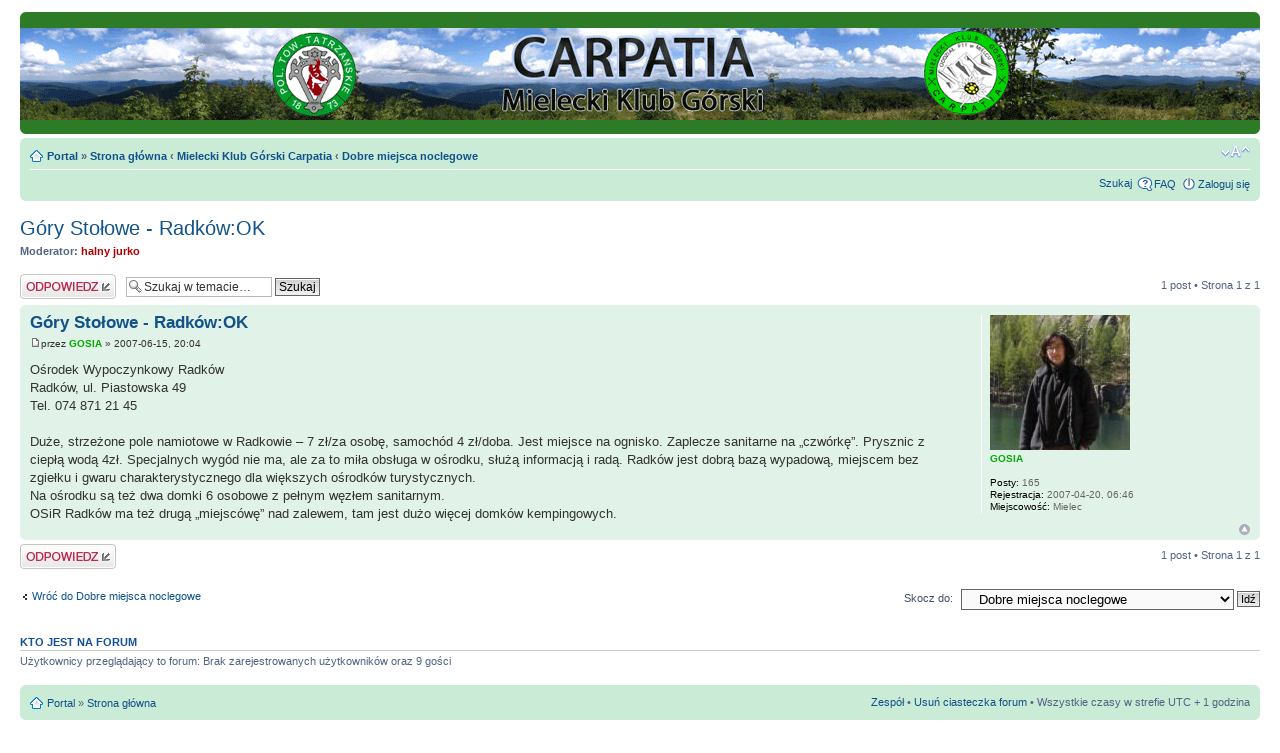

--- FILE ---
content_type: text/html; charset=UTF-8
request_url: http://www.carpatia.mielec.pl/viewtopic.php?f=24&t=200&sid=b29deb505fd37caa4cf513c13bd35f6c
body_size: 5126
content:
<!DOCTYPE html PUBLIC "-//W3C//DTD XHTML 1.0 Strict//EN" "http://www.w3.org/TR/xhtml1/DTD/xhtml1-strict.dtd">
<html xmlns="http://www.w3.org/1999/xhtml" dir="ltr" lang="pl" xml:lang="pl">
<head>

<meta http-equiv="content-type" content="text/html; charset=UTF-8" />
<meta http-equiv="content-style-type" content="text/css" />
<meta http-equiv="content-language" content="pl" />
<meta http-equiv="imagetoolbar" content="no" />
<meta name="resource-type" content="document" />
<meta name="distribution" content="global" />
<meta name="copyright" content="2000, 2002, 2005, 2007 phpBB Group" />
<meta name="keywords" content="" />
<meta name="description" content="" />
<meta http-equiv="X-UA-Compatible" content="IE=EmulateIE7" />

<title>CARPATIA &bull; Zobacz temat - Góry Stołowe - Radków:OK</title>

<link rel="alternate" type="application/atom+xml" title="RSS - CARPATIA" href="http://www.carpatia.mielec.pl/feed.php" /><link rel="alternate" type="application/atom+xml" title="RSS - Aktualności" href="http://www.carpatia.mielec.pl/feed.php?mode=news" /><link rel="alternate" type="application/atom+xml" title="RSS - Nowe tematy" href="http://www.carpatia.mielec.pl/feed.php?mode=topics" /><link rel="alternate" type="application/atom+xml" title="RSS - Forum - Dobre miejsca noclegowe" href="http://www.carpatia.mielec.pl/feed.php?f=24" /><link rel="alternate" type="application/atom+xml" title="RSS - Temat - Góry Stołowe - Radków:OK" href="http://www.carpatia.mielec.pl/feed.php?f=24&amp;t=200" />

<!--
	phpBB style name: prosilver
	Based on style:   prosilver (this is the default phpBB3 style)
	Original author:  Tom Beddard ( http://www.subBlue.com/ )
	Modified by:

	NOTE: This page was generated by phpBB, the free open-source bulletin board package.
	      The phpBB Group is not responsible for the content of this page and forum. For more information
	      about phpBB please visit http://www.phpbb.com
-->

<script type="text/javascript">
// <![CDATA[
	var jump_page = 'Wpisz numer strony, do której chcesz przejść:';
	var on_page = '1';
	var per_page = '';
	var base_url = '';
	var style_cookie = 'phpBBstyle';
	var style_cookie_settings = '; path=/; domain=klubcarpatia.pl';
	var onload_functions = new Array();
	var onunload_functions = new Array();

	

	/**
	* Find a member
	*/
	function find_username(url)
	{
		popup(url, 760, 570, '_usersearch');
		return false;
	}

	/**
	* New function for handling multiple calls to window.onload and window.unload by pentapenguin
	*/
	window.onload = function()
	{
		for (var i = 0; i < onload_functions.length; i++)
		{
			eval(onload_functions[i]);
		}
	}

	window.onunload = function()
	{
		for (var i = 0; i < onunload_functions.length; i++)
		{
			eval(onunload_functions[i]);
		}
	}

// ]]>
</script>
<script type="text/javascript" src="./styles/prosilver/template/styleswitcher.js"></script>
<script type="text/javascript" src="./styles/prosilver/template/forum_fn.js"></script>

<script type="text/javascript">
// <![CDATA[
	/**
	* Resize too large images
	*/
	var reimg_maxWidth = 640, reimg_maxHeight = 480, reimg_relWidth = 0;
	
		var reimg_swapPortrait = true;
	
	var reimg_loadingImg = "./images/spacer.gif";
	var reimg_loadingStyle = "width: 20px; height: 20px; background: orange; filter: Alpha(Opacity=50); opacity: .50;";
	var reimg_loadingAlt = "Loading...";
	
			var reimg_autoLink = true;
		
			var reimg_zoomImg = reimg_loadingImg;
			var reimg_zoomStyle = "width: 20px; height: 20px; background: green; filter: Alpha(Opacity=50); opacity: .50;";
			var reimg_zoomHover = "background-position: 0 100%; cursor: pointer; filter: Alpha(Opacity=100); opacity: 1.00;";
		
		var reimg_zoomAlt = "Zoom in (real dimensions: %1$d x %2$d)";
		var reimg_zoomTarget = "_litebox";
	
		
	function reimg(img, width, height)
	{
		if (window.reimg_version)
		{
			reimg_resize(img, width, height);
		}
	}
// ]]>
</script>

<script type="text/javascript" src="./reimg/reimg.js"></script>


	<style type="text/css" media="screen, projection">
	<!--
		#topicreview .reimg-zoom { display: none; }
	-->
	</style>


	<script type="text/javascript">
	// <![CDATA[
		/**
		* Light box for resized images
		*/
	
		var litebox_alt = "Zoom out";
		
			var litebox_zoomImg = reimg_loadingImg;
			
				var litebox_zoomStyle = reimg_zoomStyle;
				var litebox_zoomHover = reimg_zoomHover;
			
			var litebox_zoomAlt = reimg_zoomAlt;
		
			var litebox_style = "cursor: pointer;"
		
			var litebox_closeImg = reimg_loadingImg;
			var litebox_closeStyle = "width: 20px; height: 20px; background: red; filter: Alpha(Opacity=50); opacity: .50;";
			var litebox_closeHover = reimg_zoomHover;
			var litebox_closeAlt = litebox_alt;
		
		var litebox_rtl = false;
	
	// ]]>
	</script>

	
		<script type="text/javascript" src="./reimg/litebox.js"></script>
	
<link href="./styles/prosilver/theme/print.css" rel="stylesheet" type="text/css" media="print" title="printonly" />
<link href="./style.php?id=1&amp;lang=en&amp;sid=dfd7bc95e52f9710c98ad60de579bcfb" rel="stylesheet" type="text/css" media="screen, projection" />

<link href="./styles/prosilver/theme/normal.css" rel="stylesheet" type="text/css" title="A" />
<link href="./styles/prosilver/theme/medium.css" rel="alternate stylesheet" type="text/css" title="A+" />
<link href="./styles/prosilver/theme/large.css" rel="alternate stylesheet" type="text/css" title="A++" />


</head>

<body id="phpbb" class="section-viewtopic ltr">

<div id="wrap">
	<a id="top" name="top" accesskey="t"></a>
	<div id="page-header">
		<div class="headerbar">
			<div class="inner"><span class="corners-top"><span></span></span>

			<div id="site-description">
				<p>
<img border="0" src="./styles/prosilver/theme/images/wypelnienie.gif" width="10" height="92"></p>
				<p class="skiplink"><a href="#start_here">Przejdź do treści</a></p>
			</div>

		
		
		
		
		
		
		
		
		
		
		
		
		
		
		
		
		
		
		
		
		
		

			<span class="corners-bottom"><span></span></span></div>
		</div>

		<div class="navbar">
			<div class="inner"><span class="corners-top"><span></span></span>

			<ul class="linklist navlinks">
				<li class="icon-home"><a href="./portal.php?sid=dfd7bc95e52f9710c98ad60de579bcfb">Portal</a> &#187; <a href="./index.php?sid=dfd7bc95e52f9710c98ad60de579bcfb" accesskey="h">Strona główna</a>  <strong>&#8249;</strong> <a href="./viewforum.php?f=29&amp;sid=dfd7bc95e52f9710c98ad60de579bcfb">Mielecki Klub Górski Carpatia</a> <strong>&#8249;</strong> <a href="./viewforum.php?f=24&amp;sid=dfd7bc95e52f9710c98ad60de579bcfb">Dobre miejsca noclegowe</a></li>

				<li class="rightside"><a href="#" onclick="fontsizeup(); return false;" onkeypress="return fontsizeup(event);" class="fontsize" title="Zmień rozmiar czcionki">Zmień rozmiar czcionki</a></li>

				
			</ul>

			

			<ul class="linklist rightside">
				<li><a href="search.php" title="Szukaj">Szukaj</a></li>
				<li class="icon-faq"><a href="./faq.php?sid=dfd7bc95e52f9710c98ad60de579bcfb" title="Najczęściej Zadawane Pytania">FAQ</a></li>
				
				
					<li class="icon-logout"><a href="./ucp.php?mode=login&amp;sid=dfd7bc95e52f9710c98ad60de579bcfb" title="Zaloguj się" accesskey="x">Zaloguj się</a></li>
				
			</ul>

			<span class="corners-bottom"><span></span></span></div>
		</div>

	</div>

	<a name="start_here"></a>
	<div id="page-body">
		
<h2><a href="./viewtopic.php?f=24&amp;t=200&amp;start=0&amp;sid=dfd7bc95e52f9710c98ad60de579bcfb">Góry Stołowe - Radków:OK</a></h2>
<!-- NOTE: remove the style="display: none" when you want to have the forum description on the topic body --><div style="display: none !important;">Adresy, kontakty i opis dobrych miejsc do noclegu<br /></div>
	<p>
		
			<strong>Moderator:</strong> <a href="./memberlist.php?mode=viewprofile&amp;u=6&amp;sid=dfd7bc95e52f9710c98ad60de579bcfb" style="color: #AA0000;" class="username-coloured">halny jurko</a>
		

	</p>


<div class="topic-actions">

	<div class="buttons">
	
		<div class="reply-icon"><a href="./posting.php?mode=reply&amp;f=24&amp;t=200&amp;sid=dfd7bc95e52f9710c98ad60de579bcfb" title="Napisz komentarz"><span></span>Napisz komentarz</a></div>
	
	</div>

	
		<div class="search-box">
			<form method="post" id="topic-search" action="./search.php?t=200&amp;sid=dfd7bc95e52f9710c98ad60de579bcfb">
			<fieldset>
				<input class="inputbox search tiny"  type="text" name="keywords" id="search_keywords" size="20" value="Szukaj w temacie…" onclick="if(this.value=='Szukaj w temacie…')this.value='';" onblur="if(this.value=='')this.value='Szukaj w temacie…';" />
				<input class="button2" type="submit" value="Szukaj" />
				<input type="hidden" value="200" name="t" />
				<input type="hidden" value="msgonly" name="sf" />
			</fieldset>
			</form>
		</div>
	
		<div class="pagination">
			1 post
			 &bull; Strona <strong>1</strong> z <strong>1</strong>
		</div>
	

</div>
<div class="clear"></div>


	<div id="p697" class="post bg2">
		<div class="inner"><span class="corners-top"><span></span></span>

		<div class="postbody">
			

			<h3 class="first"><a href="#p697">Góry Stołowe - Radków:OK</a></h3>
			<p class="author"><a href="./viewtopic.php?p=697&amp;sid=dfd7bc95e52f9710c98ad60de579bcfb#p697"><img src="./styles/prosilver/imageset/icon_post_target.gif" width="11" height="9" alt="Post" title="Post" /></a>przez <strong><a href="./memberlist.php?mode=viewprofile&amp;u=15&amp;sid=dfd7bc95e52f9710c98ad60de579bcfb" style="color: #00AA00;" class="username-coloured">GOSIA</a></strong> &raquo; 2007-06-15, 20:04 </p>

			

			<div class="content">Ośrodek Wypoczynkowy Radków
<br />Radków, ul. Piastowska 49
<br />Tel. 074 871 21 45
<br />
<br />Duże, strzeżone pole namiotowe w Radkowie &#8211; 7 zł/za osobę, samochód 4 zł/doba. Jest miejsce na ognisko. Zaplecze sanitarne na &#8222;czwórkę&#8221;. Prysznic z ciepłą wodą 4zł. Specjalnych wygód nie ma, ale za to miła obsługa w ośrodku, służą informacją i radą. Radków jest dobrą bazą wypadową, miejscem bez zgiełku i gwaru charakterystycznego dla większych ośrodków turystycznych.
<br />Na ośrodku są też dwa domki 6 osobowe z pełnym węzłem sanitarnym.
<br />OSiR Radków ma też drugą &#8222;miejscówę&#8221; nad zalewem, tam jest dużo więcej domków kempingowych.</div>

			

		</div>

		
			<dl class="postprofile" id="profile697">
			<dt>
				<a href="./memberlist.php?mode=viewprofile&amp;u=15&amp;sid=dfd7bc95e52f9710c98ad60de579bcfb"><img src="./download/file.php?avatar=15.jpg" width="140" height="135" alt="Awatar użytkownika" /></a><br />
				<a href="./memberlist.php?mode=viewprofile&amp;u=15&amp;sid=dfd7bc95e52f9710c98ad60de579bcfb" style="color: #00AA00;" class="username-coloured">GOSIA</a>
			</dt>

			

		<dd>&nbsp;</dd>

		<dd><strong>Posty:</strong> 165</dd><dd><strong>Rejestracja:</strong> 2007-04-20, 06:46</dd><dd><strong>Miejscowość:</strong> Mielec</dd>

		</dl>
	

		<div class="back2top"><a href="#wrap" class="top" title="Góra">Góra</a></div>

		<span class="corners-bottom"><span></span></span></div>
	</div>

	<hr class="divider" />


<div class="topic-actions">
	<div class="buttons">
	
		<div class="reply-icon"><a href="./posting.php?mode=reply&amp;f=24&amp;t=200&amp;sid=dfd7bc95e52f9710c98ad60de579bcfb" title="Napisz komentarz"><span></span>Napisz komentarz</a></div>
	
	</div>

	
		<div class="pagination">
			1 post
			 &bull; Strona <strong>1</strong> z <strong>1</strong>
		</div>
	
</div>


	<p></p><p><a href="./viewforum.php?f=24&amp;sid=dfd7bc95e52f9710c98ad60de579bcfb" class="left-box left" accesskey="r">Wróć do Dobre miejsca noclegowe</a></p>

	<form method="post" id="jumpbox" action="./viewforum.php?sid=dfd7bc95e52f9710c98ad60de579bcfb" onsubmit="if(document.jumpbox.f.value == -1){return false;}">

	
		<fieldset class="jumpbox">
	
			<label for="f" accesskey="j">Skocz do:</label>
			<select name="f" id="f" onchange="if(this.options[this.selectedIndex].value != -1){ document.forms['jumpbox'].submit() }">
			
				<option value="-1">Wybierz forum</option>
			<option value="-1">------------------</option>
				<option value="28">Aktualności</option>
			
				<option value="21">&nbsp; &nbsp;Aktualności z klubu</option>
			
				<option value="22">&nbsp; &nbsp;Kalendarz ramowy</option>
			
				<option value="23">&nbsp; &nbsp;Kronika klubu</option>
			
				<option value="34">&nbsp; &nbsp;Imprezy cykliczne</option>
			
				<option value="29">Mielecki Klub Górski Carpatia</option>
			
				<option value="14">&nbsp; &nbsp;Archiwalna Galeria klubowiczów</option>
			
				<option value="9">&nbsp; &nbsp;Wyprawy, wyjazdy</option>
			
				<option value="1">&nbsp; &nbsp;Rozmowy o górach</option>
			
				<option value="10">&nbsp; &nbsp;Imprezy, zloty</option>
			
				<option value="12">&nbsp; &nbsp;Rowery</option>
			
				<option value="2">&nbsp; &nbsp;Aktualne warunki górskie</option>
			
				<option value="18">&nbsp; &nbsp;Piosenki</option>
			
				<option value="19">&nbsp; &nbsp;Dobra książka</option>
			
				<option value="20">&nbsp; &nbsp;Mapy</option>
			
				<option value="24" selected="selected">&nbsp; &nbsp;Dobre miejsca noclegowe</option>
			
				<option value="25">&nbsp; &nbsp;Zadaj pytanie - odpowiedz: gdzie to jest?</option>
			
				<option value="26">&nbsp; &nbsp;Narciarstwo</option>
			
				<option value="30">Nie tylko o górach</option>
			
				<option value="17">&nbsp; &nbsp;Inne tematy</option>
			
				<option value="7">&nbsp; &nbsp;Fotografia górska</option>
			
				<option value="8">&nbsp; &nbsp;Sprzęt i wyposażenie</option>
			
				<option value="32">&nbsp; &nbsp;TEST - tutaj testujemy nowe forum</option>
			
				<option value="31">Tylko dla klubowiczów</option>
			
				<option value="15">&nbsp; &nbsp;Tylko dla klubowiczów</option>
			
			</select>
			<input type="submit" value="Idź" class="button2" />
		</fieldset>
	</form>


	<h3>Kto jest na forum</h3>
	<p>Użytkownicy przeglądający to forum: Brak zarejestrowanych użytkowników oraz 9 gości</p>
</div>

<div id="page-footer">

	<div class="navbar">
		<div class="inner"><span class="corners-top"><span></span></span>

		<ul class="linklist">
			<li class="icon-home"><a href="./portal.php?sid=dfd7bc95e52f9710c98ad60de579bcfb">Portal</a> &#187; <a href="./index.php?sid=dfd7bc95e52f9710c98ad60de579bcfb" accesskey="h">Strona główna</a></li>
				
			<li class="rightside"><a href="./memberlist.php?mode=leaders&amp;sid=dfd7bc95e52f9710c98ad60de579bcfb">Zespół</a> &bull; <a href="./ucp.php?mode=delete_cookies&amp;sid=dfd7bc95e52f9710c98ad60de579bcfb">Usuń ciasteczka forum</a> &bull; Wszystkie czasy w strefie UTC + 1 godzina </li>
		</ul>

		<span class="corners-bottom"><span></span></span></div>
	</div>

<!--
	We request you retain the full copyright notice below including the link to www.phpbb.com.
	This not only gives respect to the large amount of time given freely by the developers
	but also helps build interest, traffic and use of phpBB3. If you (honestly) cannot retain
	the full copyright we ask you at least leave in place the "Powered by phpBB" line, with
	"phpBB" linked to www.phpbb.com. If you refuse to include even this then support on our
	forums may be affected.

	The phpBB Group : 2006
//-->

	<div class="copyright">Powered by <a href="http://www.phpbb.com/">phpBB</a> &copy; 2000, 2002, 2005, 2007 phpBB Group
		
	</div>
</div>

</div>

<div>
	<a id="bottom" name="bottom" accesskey="z"></a>
	
</div>

	<script type="text/javascript">
		if (window.reimg_version)
		{
			reimg_loading("");
		}
	</script>


</body>
</html>